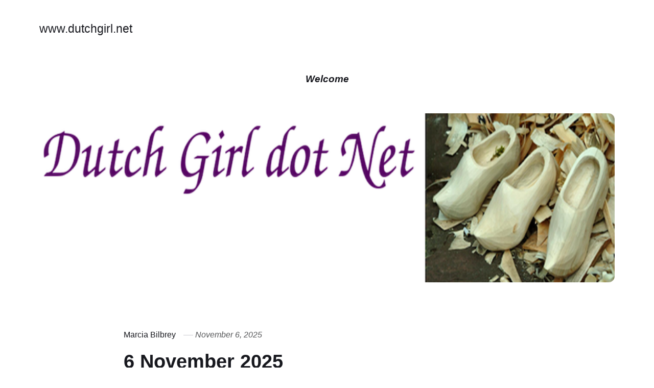

--- FILE ---
content_type: text/html; charset=utf-8
request_url: https://www.dutchgirl.net/
body_size: 2452
content:
<!DOCTYPE html><html lang="en-gb"><head><meta charset="utf-8"><meta http-equiv="X-UA-Compatible" content="IE=edge"><meta name="viewport" content="width=device-width,initial-scale=1"><title>www.dutchgirl.net</title><meta name="generator" content="Publii Open-Source CMS for Static Site"><link rel="canonical" href="https://www.dutchgirl.net/"><link rel="alternate" type="application/atom+xml" href="https://www.dutchgirl.net/feed.xml" title="www.dutchgirl.net - RSS"><link rel="alternate" type="application/json" href="https://www.dutchgirl.net/feed.json" title="www.dutchgirl.net - JSON"><meta property="og:title" content="www.dutchgirl.net"><meta property="og:site_name" content="www.dutchgirl.net"><meta property="og:description" content=""><meta property="og:url" content="https://www.dutchgirl.net/"><meta property="og:type" content="website"><link rel="next" href="https://www.dutchgirl.net/page/2/"><link rel="stylesheet" href="https://www.dutchgirl.net/assets/css/style.css?v=8ba143c18905ba75cc83c5c61de13121"><script type="application/ld+json">{"@context":"http://schema.org","@type":"Organization","name":"www.dutchgirl.net","url":"https://www.dutchgirl.net/"}</script><noscript><style>img[loading] {
                    opacity: 1;
                }</style></noscript></head><body class="home-template"><header class="top js-header"><a class="logo" href="https://www.dutchgirl.net/">www.dutchgirl.net</a></header><main><div class="hero"><header class="hero__content hero__content--centered"><div class="wrapper"><p><em><strong>Welcome</strong></em></p></div></header><figure class="hero__image"><div class="hero__image-wrapper"><img src="https://www.dutchgirl.net/media/website/Screenshot-2025-10-08-at-14.34.04.png" srcset="https://www.dutchgirl.net/media/website/responsive/Screenshot-2025-10-08-at-14.34.04-xs.png 640w, https://www.dutchgirl.net/media/website/responsive/Screenshot-2025-10-08-at-14.34.04-sm.png 768w, https://www.dutchgirl.net/media/website/responsive/Screenshot-2025-10-08-at-14.34.04-md.png 1024w, https://www.dutchgirl.net/media/website/responsive/Screenshot-2025-10-08-at-14.34.04-lg.png 1366w, https://www.dutchgirl.net/media/website/responsive/Screenshot-2025-10-08-at-14.34.04-xl.png 1600w, https://www.dutchgirl.net/media/website/responsive/Screenshot-2025-10-08-at-14.34.04-2xl.png 1920w" sizes="88vw" loading="eager" width="800" height="235" alt=""></div></figure></div><div class="wrapper feed"><article class="feed__item feed__item--centered"><div class="feed__content"><header><div class="feed__meta"><a href="https://www.dutchgirl.net/authors/marcia-bilbrey/" class="feed__author">Marcia Bilbrey</a> <time datetime="2025-11-06T15:14" class="feed__date">November 6, 2025</time></div><h2 class="feed__title"><a href="https://www.dutchgirl.net/6-november-2025.html">6 November 2025</a></h2></header><p>Marcia's husband Brian here. It is with heavy heart that I tell you that Marcia passed away, on the 15th of October, 2025. You can see her obituary here: https://www.centralmaine.com/2025/10/28/obituarymarcia-lee-dykstra-bilbrey-2/ Here she is on her only fishing day of the summer - she was having&hellip;</p><a href="https://www.dutchgirl.net/6-november-2025.html" class="readmore feed__readmore">Continue reading...</a></div></article><article class="feed__item feed__item--centered"><div class="feed__content"><header><div class="feed__meta"><a href="https://www.dutchgirl.net/authors/marcia-bilbrey/" class="feed__author">Marcia Bilbrey</a> <time datetime="2018-02-10T10:46" class="feed__date">February 10, 2018</time></div><h2 class="feed__title"><a href="https://www.dutchgirl.net/february-8-2018.html">February 8, 2018</a></h2></header><p>I have a strong work ethic. VERY strong. I was raised in the 60s and started working in the early 70s when people gave a crap about how they did their jobs. I still care, even though I'm only working a part-time volunteer job. I'm&hellip;</p><a href="https://www.dutchgirl.net/february-8-2018.html" class="readmore feed__readmore">Continue reading...</a></div></article><article class="feed__item feed__item--centered"><div class="feed__content"><header><div class="feed__meta"><a href="https://www.dutchgirl.net/authors/marcia-bilbrey/" class="feed__author">Marcia Bilbrey</a> <time datetime="2018-02-05T19:37" class="feed__date">February 5, 2018</time></div><h2 class="feed__title"><a href="https://www.dutchgirl.net/im-back-3.html">I&#x27;m back!</a></h2></header><p>So a year and a half later . . . what did you miss me? I really don't think anyone is even checking, let alone reading this site but what the hey! Once again, I'm looking for writing release. I'm not upset with anyone or&hellip;</p><a href="https://www.dutchgirl.net/im-back-3.html" class="readmore feed__readmore">Continue reading...</a></div></article><article class="feed__item feed__item--centered"><div class="feed__content"><header><div class="feed__meta"><a href="https://www.dutchgirl.net/authors/marcia-bilbrey/" class="feed__author">Marcia Bilbrey</a> <time datetime="2016-08-14T20:38" class="feed__date">August 14, 2016</time></div><h2 class="feed__title"><a href="https://www.dutchgirl.net/it-worked-2.html">It worked!!</a></h2></header><p>Well, what people say about "writing to clear your head" worked-- I should know that! I've written enough in the way of fiction over the years (not in any of my blogs) that I should know that writing clears the head. I guess I just&hellip;</p><a href="https://www.dutchgirl.net/it-worked-2.html" class="readmore feed__readmore">Continue reading...</a></div></article><article class="feed__item feed__item--centered"><div class="feed__content"><header><div class="feed__meta"><a href="https://www.dutchgirl.net/authors/marcia-bilbrey/" class="feed__author">Marcia Bilbrey</a> <time datetime="2016-07-17T19:51" class="feed__date">July 17, 2016</time></div><h2 class="feed__title"><a href="https://www.dutchgirl.net/disillusioned.html">Disillusioned</a></h2></header><p>So far this year, I've been taken advantage of TWICE in my business. I've decided to write about my feelings here because I can't do it on Facebook. One of the people that treated me badly is a "friend" there so I'm not free to&hellip;</p><a href="https://www.dutchgirl.net/disillusioned.html" class="readmore feed__readmore">Continue reading...</a></div></article><nav class="wrapper pagination desc"><div class="pagination__item"><a href="https://www.dutchgirl.net/page/2/" class="btn btn--icon"><svg width="20" height="20" aria-hidden="true"><use xlink:href="https://www.dutchgirl.net/assets/svg/svg-map.svg#arrow-prev"/></svg> <span>Previous</span></a></div></nav></div></main><footer class="footer"><div class="wrapper"><div class="footer__copyright"><p>Powered by Publii</p></div><button id="backToTop" class="footer__bttop" aria-label="Back to top" title="Back to top"><svg width="20" height="20"><use xlink:href="https://www.dutchgirl.net/assets/svg/svg-map.svg#toparrow"/></svg></button></div></footer><script defer="defer" src="https://www.dutchgirl.net/assets/js/scripts.min.js?v=ffcbea6c02c8178d10092962b235a5b0"></script><script>window.publiiThemeMenuConfig={mobileMenuMode:'sidebar',animationSpeed:300,submenuWidth: 'auto',doubleClickTime:500,mobileMenuExpandableSubmenus:true,relatedContainerForOverlayMenuSelector:'.top'};</script><script>var images = document.querySelectorAll('img[loading]');
        for (var i = 0; i < images.length; i++) {
            if (images[i].complete) {
                images[i].classList.add('is-loaded');
            } else {
                images[i].addEventListener('load', function () {
                    this.classList.add('is-loaded');
                }, false);
            }
        }</script><script defer src="https://static.cloudflareinsights.com/beacon.min.js/vcd15cbe7772f49c399c6a5babf22c1241717689176015" integrity="sha512-ZpsOmlRQV6y907TI0dKBHq9Md29nnaEIPlkf84rnaERnq6zvWvPUqr2ft8M1aS28oN72PdrCzSjY4U6VaAw1EQ==" data-cf-beacon='{"version":"2024.11.0","token":"283ae4008efc4cacae31bbc332d56d3a","r":1,"server_timing":{"name":{"cfCacheStatus":true,"cfEdge":true,"cfExtPri":true,"cfL4":true,"cfOrigin":true,"cfSpeedBrain":true},"location_startswith":null}}' crossorigin="anonymous"></script>
</body></html>

--- FILE ---
content_type: text/css; charset=utf-8
request_url: https://www.dutchgirl.net/assets/css/style.css?v=8ba143c18905ba75cc83c5c61de13121
body_size: 8523
content:
:root{--page-margin:6vw;--page-width:66rem;--entry-width:42rem;--navbar-height:4.4rem;--border-radius:3px;--baseline:0.28333rem;--gallery-gap:calc(var(--baseline) * 1.5);--body-font:-apple-system,BlinkMacSystemFont,"Segoe UI",Roboto,Oxygen,Ubuntu,Cantarell,"Fira Sans","Droid Sans","Helvetica Neue",Arial,sans-serif,"Apple Color Emoji","Segoe UI Emoji","Segoe UI Symbol";--heading-font:-apple-system,BlinkMacSystemFont,"Segoe UI",Roboto,Oxygen,Ubuntu,Cantarell,"Fira Sans","Droid Sans","Helvetica Neue",Arial,sans-serif,"Apple Color Emoji","Segoe UI Emoji","Segoe UI Symbol";--logo-font:var(--body-font);--menu-font:var(--body-font);--font-size:clamp(1.1rem, 1.1rem + (0.09999999999999987 * ((100vw - 20rem) / 70)), 1.2rem);--font-weight-normal:400;--font-weight-bold:600;--line-height:1.7;--letter-spacing:0em;--headings-weight:500;--headings-transform:none;--headings-style:normal;--headings-letter-spacing:0em;--headings-line-height:1.2;--hero-height:5;--feed-image-size:8rem;--white:#FFFFFF;--black:#17181E;--helper:#FFFFFF;--dark:#17181E;--gray:#57585a;--light:#CACBCF;--lighter:#F3F3F3;--page-bg:#FFFFFF;--color:#D73A42;--text-color:#17181E;--headings-color:#17181E;--link-color:#17181E;--link-color-hover:#D73A42;--nav-link-color:#17181E;--nav-link-color-hover:#17181E;--logo-color:#17181E;--highlight-color:#FFC700;--info-color:#67B1F3;--success-color:#00A563;--warning-color:#EE4E4E}@media all and (min-width:56.25em){:root{--navbar-height:6rem}}@media (prefers-color-scheme:dark){:root{--white:#FFFFFF;--black:#1e1e1e;--helper:#1e1e1e;--dark:#CECBCB;--gray:#9D9D9D;--light:#373737;--lighter:#1e1e1e;--page-bg:#181818;--color:#FFC074;--text-color:#BFBFBF;--headings-color:#EEEDED;--link-color:#EEEDED;--link-color-hover:#FFC074;--nav-link-color:rgba(255,255,255,1);--nav-link-color-hover:rgba(255,255,255,.7);--logo-color:#FFFFFF;--highlight-color:#F6DC90;--info-color:#5B9ED5;--success-color:#54A468;--warning-color:#FB6762}}*,:after,:before{-webkit-box-sizing:border-box;box-sizing:border-box;margin:0;padding:0}article,aside,footer,header,hgroup,main,nav,section{display:block}li{list-style:none}img{height:auto;max-width:100%;vertical-align:top}button,input,select,textarea{font:inherit}address{font-style:normal}::-moz-selection{background:var(--color);color:var(--white)}::selection{background:var(--color);color:var(--white)}:focus-visible{outline:2px solid var(--color)!important;outline-offset:2px}html{font-size:var(--font-size);-webkit-font-smoothing:antialiased;-moz-osx-font-smoothing:grayscale;scroll-behavior:smooth}html.no-scroll{overflow:hidden;position:fixed}body{background:var(--page-bg);color:var(--text-color);font-family:var(--body-font);font-variation-settings:"wght" var(--font-weight-normal);letter-spacing:var(--letter-spacing);line-height:var(--line-height);-ms-scroll-chaining:none;overscroll-behavior:none}a{text-decoration:none}a{color:var(--link-color);-webkit-transition:all .24s ease-out;transition:all .24s ease-out}a:hover{color:var(--link-color-hover)}a:active{color:var(--link-color-hover)}a:focus{outline:0}.invert{color:var(--link-color-hover);-webkit-transition:all .24s ease-out;transition:all .24s ease-out}.invert:hover{color:var(--link-color)}.invert:active{color:var(--link-color)}.invert:focus{outline:0}dl,ol,p,ul{margin-top:calc(var(--baseline) * 4 + .25vw)}blockquote,figure,hr,pre,table{margin-top:calc(var(--baseline) * 6 + .5vw);margin-bottom:calc(var(--baseline) * 6 + .5vw)}h1,h2,h3,h4,h5,h6{color:var(--headings-color);font-family:var(--heading-font);font-variation-settings:"wght" var(--headings-weight);font-style:var(--headings-style);-ms-hyphens:manual;hyphens:manual;letter-spacing:var(--headings-letter-spacing);line-height:var(--headings-line-height);margin-top:calc(var(--baseline) * 6 + 1vw);text-transform:var(--headings-transform)}.h1,h1{font-size:clamp(1.5710900065rem, 1.5710900065rem + 1.424540906 * (100vw - 20rem) / 70, 2.9956309125rem);font-family:var(--heading-font)}.h2,h2{font-size:clamp(1.3808408252rem, 1.3808408252rem + .9332127447 * (100vw - 20rem) / 70, 2.3140535699rem)}.h3,h3{font-size:clamp(1.2136296308rem, 1.2136296308rem + .4621997101 * (100vw - 20rem) / 70, 1.6758293408rem)}.h4,h4{font-size:clamp(1.1377777785rem, 1.1377777785rem + .1567604947 * (100vw - 20rem) / 70, 1.2945382732rem)}.h5,h5{font-size:clamp(1.066666667rem, 1.066666667rem + .0711111115 * (100vw - 20rem) / 70, 1.1377777785rem)}.h6,h6{font-size:clamp(1rem, 1rem + 0 * (100vw - 20rem) / 70, 1rem)}h2+*,h3+*,h4+*,h5+*,h6+*{margin-top:calc(var(--baseline) * 2 + .25vw)}b,strong{font-variation-settings:"wght" var(--font-weight-bold)}blockquote{border-top:2px solid var(--dark);border-bottom:2px solid var(--dark);color:var(--headings-color);font-family:var(--heading-font);font-style:italic;font-variation-settings:"wght" var(--font-weight-bold);padding:calc(var(--baseline) * 6 + 1vw) 2rem;font-size:clamp(1.1377777785rem, 1.1377777785rem + .1567604947 * (100vw - 20rem) / 70, 1.2945382732rem)}blockquote>:first-child{margin-top:0}ol,ul{margin-left:3ch}ol>li,ul>li{list-style:inherit;padding:0 0 var(--baseline) 1ch}dl dt{font-variation-settings:"wght" var(--font-weight-bold)}pre{background-color:var(--lighter);font-size:.8239746086rem;padding:calc(var(--baseline) * 6);white-space:pre-wrap;word-wrap:break-word}pre>code{color:var(--text-color);display:inline-block;font-size:inherit;padding:0}code{background-color:var(--lighter);color:var(--color);font-size:.8239746086rem;font-family:Menlo,Monaco,Consolas,Courier New,monospace}table{border:1px solid var(--light);border-collapse:collapse;border-spacing:0;vertical-align:top;text-align:left;width:100%}@media all and (max-width:37.4375em){table{display:block;overflow-x:auto}}table th{font-variation-settings:"wght" var(--font-weight-bold);padding:calc(var(--baseline) * 2.5) calc(var(--baseline) * 4)}table td{border-top:1px solid var(--light);padding:calc(var(--baseline) * 2.5) calc(var(--baseline) * 4)}.table-striped tr:nth-child(2n){background:var(--lighter)}.table-bordered td,.table-bordered th{border:1px solid var(--light)}.table-title th{background:var(--lighter)}figcaption{clear:both;color:var(--gray);font-style:italic;font-size:.7241964329rem;padding:calc(var(--baseline) * 3) 0 0;text-align:center}kbd{background:var(--dark);border-radius:2px;color:var(--white);font-family:Menlo,Monaco,Consolas,Courier New,monospace;font-size:.8789062495rem;padding:calc(var(--baseline) * .5) calc(var(--baseline) * 1.5)}sub,sup{font-size:65%}small{font-size:.8789062495rem}.separator,hr{background:0 0;border:none;height:auto;line-height:1;max-width:none;text-align:center}.separator::before,hr::before{content:"•••";color:var(--dark);font-size:1rem;font-variation-settings:"wght" var(--font-weight-bold);letter-spacing:1.1377777785rem;padding-left:1.1377777785rem}.separator--dot::before{content:"•";color:var(--dark);font-size:1rem;font-variation-settings:"wght" var(--font-weight-bold);letter-spacing:1.1377777785rem;padding-left:1.1377777785rem}.separator--long-line{position:relative}.separator--long-line::before{content:"";height:1rem}.separator--long-line::after{border-top:1px solid var(--light);content:"";height:1px;position:absolute;width:100%;top:50%;left:0}.btn,[type=button],[type=submit],button{align-items:center;background:0 0;border:1px solid var(--dark);border-radius:calc(var(--border-radius) * 10);color:var(--dark);cursor:pointer;display:inline-flex;font-family:var(--menu-font);font-size:.8239746086rem;font-variation-settings:"wght" var(--font-weight-bold);overflow:hidden;padding:calc(var(--baseline) * 2) calc(var(--baseline) * 4);text-align:center;-webkit-transition:all .24s ease-out;transition:all .24s ease-out;vertical-align:middle;will-change:transform}@media all and (max-width:19.9375em){.btn,[type=button],[type=submit],button{width:100%}}.btn:active,.btn:focus,.btn:hover,[type=button]:active,[type=button]:focus,[type=button]:hover,[type=submit]:active,[type=submit]:focus,[type=submit]:hover,button:active,button:focus,button:hover{background-color:var(--dark);color:var(--helper)}.btn--icon{gap:.3rem;justify-content:center}.btn--icon svg{stroke:currentColor}@media all and (min-width:20em){.btn+.btn,.btn+[type=button],.btn+[type=submit],.btn+button,[type=button]+.btn,[type=button]+[type=button],[type=button]+[type=submit],[type=button]+button,[type=submit]+.btn,[type=submit]+[type=button],[type=submit]+[type=submit],[type=submit]+button,button+.btn,button+[type=button],button+[type=submit],button+button{margin-left:calc(var(--baseline) * 2)}}@media all and (max-width:37.4375em){.btn+.btn,.btn+[type=button],.btn+[type=submit],.btn+button,[type=button]+.btn,[type=button]+[type=button],[type=button]+[type=submit],[type=button]+button,[type=submit]+.btn,[type=submit]+[type=button],[type=submit]+[type=submit],[type=submit]+button,button+.btn,button+[type=button],button+[type=submit],button+button{margin-bottom:calc(var(--baseline) * 2)}}.btn:disabled,.btn[disabled],[disabled][type=button],[disabled][type=submit],[type=button]:disabled,[type=submit]:disabled,button:disabled,button[disabled]{background-color:var(--light);border-color:var(--light);color:var(--gray);cursor:not-allowed;pointer-events:none}[type=button],[type=submit],button{-webkit-appearance:none;-moz-appearance:none}::-webkit-search-cancel-button{-webkit-appearance:none}fieldset{border:1px solid var(--light);margin:calc(var(--baseline) * 6 + 1vw) 0 0;padding:calc(var(--baseline) * 6)}fieldset>legend{margin-left:-1rem;padding:0 1rem}legend{font-variation-settings:"wght" 500;padding:0}label{font-variation-settings:"wght" 500;margin:0 calc(var(--baseline) * 4) calc(var(--baseline) * 3) 0}[type=email],[type=number],[type=search],[type=tel],[type=text],[type=url],select,textarea{background-color:var(--page-bg);border:none;border:1px solid var(--light);color:var(--text-color);font-size:1rem;outline:0;padding:calc(var(--baseline) * 1.2) calc(var(--baseline) * 3);vertical-align:middle;width:100%;-webkit-appearance:none;-moz-appearance:none}@media all and (min-width:37.5em){[type=email],[type=number],[type=search],[type=tel],[type=text],[type=url],select,textarea{width:auto}}[type=email]:focus,[type=number]:focus,[type=search]:focus,[type=tel]:focus,[type=text]:focus,[type=url]:focus,select:focus,textarea:focus{border-color:var(--dark)}input[type=checkbox],input[type=radio]{opacity:0;position:absolute}input[type=checkbox]+label,input[type=radio]+label{position:relative;margin-left:-1px;cursor:pointer;padding:0}input[type=checkbox]+label:before,input[type=radio]+label:before{background-color:var(--white);border:1px solid var(--light);border-radius:2px;content:"";display:inline-block;height:calc(var(--baseline) * 5);line-height:calc(var(--baseline) * 5);margin-right:calc(var(--baseline) * 4);vertical-align:middle;text-align:center;width:calc(var(--baseline) * 5)}input[type=checkbox]:checked+label:before,input[type=radio]:checked+label:before{content:"";background-image:url("data:image/svg+xml;charset=UTF-8,%3csvg xmlns='http://www.w3.org/2000/svg' viewBox='0 0 11 8'%3e%3cpolygon points='9.53 0 4.4 5.09 1.47 2.18 0 3.64 2.93 6.54 4.4 8 5.87 6.54 11 1.46 9.53 0' fill='%23d73a42'/%3e%3c/svg%3e");background-repeat:no-repeat;background-size:11px 8px;background-position:50% 50%}input[type=radio]+label:before{border-radius:50%}input[type=radio]:checked+label:before{background-image:url("data:image/svg+xml;charset=UTF-8,%3csvg xmlns='http://www.w3.org/2000/svg' viewBox='0 0 8 8'%3e%3ccircle cx='4' cy='4' r='4' fill='%23d73a42'/%3e%3c/svg%3e")}[type=file]{margin-bottom:calc(var(--baseline) * 6);width:100%}select{max-width:100%;width:auto;position:relative}select:not([multiple]){background:url('data:image/svg+xml;utf8,<svg xmlns="http://www.w3.org/2000/svg" viewBox="0 0 6 6"><polygon points="3 6 3 6 0 0 6 0 3 6" fill="%238a8b8c"/></svg>') no-repeat 90% 50%;background-size:8px;padding-right:calc(var(--baseline) * 12)}select[multiple]{border:1px solid var(--light);padding:calc(var(--baseline) * 6);width:100%}select[multiple]:hover{border-color:var(--light)}select[multiple]:focus{border-color:var(--dark)}select[multiple]:disabled{background-color:var(--light);cursor:not-allowed}select[multiple]:disabled:hover{border-color:var(--light)}textarea{display:block;overflow:auto;resize:vertical;max-width:100%}.top{align-items:center;display:flex;height:var(--navbar-height);position:relative;padding:0 var(--page-margin);-webkit-transition:background .5s ease;transition:background .5s ease;width:100%;z-index:2}@media all and (min-width:56.25em){.top{justify-content:space-between;height:var(--navbar-height)}}.top.sticky{background:var(--page-bg);position:sticky;top:-100px;-webkit-animation:slideDown .5s cubic-bezier(.17,.67,0,1) forwards;animation:slideDown .5s cubic-bezier(.17,.67,0,1) forwards}@-webkit-keyframes slideDown{from{opacity:0;top:-100px}to{opacity:1;top:0}}@keyframes slideDown{from{opacity:0;top:-100px}to{opacity:1;top:0}}.logo{color:var(--logo-color)!important;font-size:1.2136296308rem;font-family:var(--logo-font);font-variation-settings:"wght" var(--font-weight-bold);margin-right:auto;order:1}.logo>img{height:var(--navbar-height);-o-object-fit:contain;object-fit:contain;padding:calc(var(--baseline) * 2) 0;width:auto}.search{order:2}@media all and (min-width:56.25em){.search{order:3}}.search__btn{border-color:var(--light);margin:0;height:2.2rem;padding:0;width:2.2rem}@media all and (min-width:56.25em){.search__btn{margin-left:2rem}}.search__btn:focus,.search__btn:hover{border-color:var(--dark)}.search__form{display:flex;justify-content:space-between;width:100%}.search__form button{width:auto;flex-shrink:0}.search__input{background:0 0;border:none;border-bottom:1px solid var(--dark);display:block;font-family:var(--heading-font);padding:0;width:90%}.search__input:focus-visible{outline:0!important}.search__overlay{background-color:var(--page-bg);-webkit-box-shadow:0 3px 30px rgba(0,0,0,.05);box-shadow:0 3px 30px rgba(0,0,0,.05);left:0;opacity:0;position:fixed;-webkit-transition:all .24s ease-out;transition:all .24s ease-out;top:0;visibility:hidden;width:100%;z-index:2005}.search__overlay-inner{-webkit-animation:slideininput .24s 1s forwards;animation:slideininput .24s 1s forwards;align-items:center;display:flex;height:calc(var(--navbar-height) * 3);justify-content:space-between;padding:0 var(--page-margin);opacity:0;scale:0.9}@-webkit-keyframes slideininput{60%{opacity:0;scale:0.9}100%{opacity:1;scale:1}}@keyframes slideininput{60%{opacity:0;scale:0.9}100%{opacity:1;scale:1}}.search__overlay.expanded{-webkit-transform:translate(0,0);transform:translate(0,0);opacity:1;display:block;visibility:visible}.navbar{order:3}.navbar .navbar__menu{display:flex;flex-wrap:wrap;list-style:none;margin:0;padding:0}@media all and (max-width:56.1875em){.navbar .navbar__menu{display:none}}.navbar .navbar__menu li{font-family:var(--menu-font);display:block;font-size:.8789062495rem;line-height:var(--line-height);font-variation-settings:"wght" 500;padding:0;position:relative;width:auto}.navbar .navbar__menu li a,.navbar .navbar__menu li span[aria-haspopup=true]{color:var(--nav-link-color);display:block;padding:0 .6rem;-webkit-transition:all .24s ease-out;transition:all .24s ease-out}.navbar .navbar__menu li a:active,.navbar .navbar__menu li a:focus,.navbar .navbar__menu li a:hover,.navbar .navbar__menu li span[aria-haspopup=true]:active,.navbar .navbar__menu li span[aria-haspopup=true]:focus,.navbar .navbar__menu li span[aria-haspopup=true]:hover{color:var(--nav-link-color-hover)}.navbar .navbar__menu li span{color:var(--nav-link-color);cursor:default;display:block;padding:0 .6rem}.navbar .navbar__menu>li:hover>a,.navbar .navbar__menu>li:hover>span[aria-haspopup=true]{color:var(--nav-link-color-hover)}.navbar .has-submenu:active>.navbar__submenu,.navbar .has-submenu:focus>.navbar__submenu,.navbar .has-submenu:hover>.navbar__submenu{left:0;opacity:1;-webkit-transform:scale(1);transform:scale(1);visibility:visible;margin-top:.8rem}.navbar .has-submenu:active>.navbar__submenu:before,.navbar .has-submenu:focus>.navbar__submenu:before,.navbar .has-submenu:hover>.navbar__submenu:before{content:"";height:1rem;left:0;position:absolute;width:100%;top:-1rem}.navbar .has-submenu:active>.navbar__submenu.is-right-submenu,.navbar .has-submenu:focus>.navbar__submenu.is-right-submenu,.navbar .has-submenu:hover>.navbar__submenu.is-right-submenu{left:auto;right:0;-webkit-transform-origin:right top;transform-origin:right top}.navbar .has-submenu .has-submenu:active>.navbar__submenu,.navbar .has-submenu .has-submenu:focus>.navbar__submenu,.navbar .has-submenu .has-submenu:hover>.navbar__submenu{top:0;margin-top:0}.navbar .has-submenu .has-submenu:active>.navbar__submenu.is-right-submenu,.navbar .has-submenu .has-submenu:focus>.navbar__submenu.is-right-submenu,.navbar .has-submenu .has-submenu:hover>.navbar__submenu.is-right-submenu{top:0;margin-top:0}.navbar .navbar__submenu{background:var(--lighter);border-radius:calc(var(--border-radius) * 4);left:-9999px;list-style-type:none;margin:0;padding:1rem .85rem;position:absolute;visibility:hidden;white-space:nowrap;z-index:1;opacity:0;-webkit-transform:scale(.8);transform:scale(.8);-webkit-transform-origin:0 top;transform-origin:0 top;-webkit-transition:opacity .15s,-webkit-transform .3s cubic-bezier(.275, 1.375, .8, 1);transition:opacity .15s,-webkit-transform .3s cubic-bezier(.275, 1.375, .8, 1);transition:opacity .15s,transform .3s cubic-bezier(.275, 1.375, .8, 1);transition:opacity .15s,transform .3s cubic-bezier(.275, 1.375, .8, 1),-webkit-transform .3s cubic-bezier(.275, 1.375, .8, 1)}.navbar .navbar__submenu__submenu{z-index:2}.navbar .navbar__submenu li{line-height:1.5;font-size:.8789062495rem}.navbar .navbar__submenu li a,.navbar .navbar__submenu li span[aria-haspopup=true]{border-radius:calc(var(--border-radius) * 3);color:var(--nav-link-color-hover);padding:.5rem 1rem;-webkit-transition:all .24s ease;transition:all .24s ease}.navbar .navbar__submenu li a:active,.navbar .navbar__submenu li a:focus,.navbar .navbar__submenu li a:hover,.navbar .navbar__submenu li span[aria-haspopup=true]:active,.navbar .navbar__submenu li span[aria-haspopup=true]:focus,.navbar .navbar__submenu li span[aria-haspopup=true]:hover{background:var(--page-bg);color:var(--nav-link-color)}.navbar .navbar__submenu li span{color:var(--nav-link-color-hover)!important;padding:.5rem 1rem}.navbar .navbar__submenu li:hover>a,.navbar .navbar__submenu li:hover>span[aria-haspopup=true]{color:var(--nav-link-color)}.navbar .navbar__toggle{background:var(--black);-webkit-box-shadow:none;box-shadow:none;border:none;cursor:pointer;display:block;line-height:1;margin:0;overflow:visible;padding:0;position:relative;right:0;margin-left:.75rem;text-transform:none;z-index:2004;height:3.2rem;padding:0;width:3.2rem}@media all and (min-width:56.25em){.navbar .navbar__toggle{display:none}}.navbar .navbar__toggle:focus,.navbar .navbar__toggle:hover{-webkit-box-shadow:none;box-shadow:none;outline:0;-webkit-transform:none;transform:none}.navbar .navbar__toggle-box{width:20px;height:14px;display:inline-block;position:relative}.navbar .navbar__toggle-inner{display:block;top:50%;text-indent:-9999999em}.navbar .navbar__toggle-inner::before{content:"";display:block;top:-5px}.navbar .navbar__toggle-inner::after{content:"";display:block;bottom:-5px}.navbar .navbar__toggle-inner,.navbar .navbar__toggle-inner::after,.navbar .navbar__toggle-inner::before{width:20px;height:1px;background-color:var(--white);position:absolute;-webkit-transition:opacity .14s ease-out,-webkit-transform;transition:opacity .14s ease-out,-webkit-transform;transition:transform,opacity .14s ease-out;transition:transform,opacity .14s ease-out,-webkit-transform}.navbar .navbar__toggle-inner{-webkit-transition-duration:75ms;transition-duration:75ms;-webkit-transition-timing-function:cubic-bezier(0.55,0.055,0.675,0.19);transition-timing-function:cubic-bezier(0.55,0.055,0.675,0.19)}.navbar .navbar__toggle-inner::before{-webkit-transition:top 75ms ease .12s,opacity 75ms ease;transition:top 75ms ease .12s,opacity 75ms ease}.navbar .navbar__toggle-inner::after{-webkit-transition:bottom 75ms ease .12s,-webkit-transform 75ms cubic-bezier(.55, .055, .675, .19);transition:bottom 75ms ease .12s,-webkit-transform 75ms cubic-bezier(.55, .055, .675, .19);transition:bottom 75ms ease .12s,transform 75ms cubic-bezier(.55, .055, .675, .19);transition:bottom 75ms ease .12s,transform 75ms cubic-bezier(.55, .055, .675, .19),-webkit-transform 75ms cubic-bezier(.55, .055, .675, .19)}.navbar .navbar__toggle.is-active .navbar__toggle-inner{-webkit-transform:rotate(45deg);transform:rotate(45deg);-webkit-transition-delay:0.12s;transition-delay:0.12s;-webkit-transition-timing-function:cubic-bezier(0.215,0.61,0.355,1);transition-timing-function:cubic-bezier(0.215,0.61,0.355,1)}.navbar .navbar__toggle.is-active .navbar__toggle-inner::before{top:0;opacity:0;-webkit-transition:top 75ms ease,opacity 75ms ease .12s;transition:top 75ms ease,opacity 75ms ease .12s}.navbar .navbar__toggle.is-active .navbar__toggle-inner::after{bottom:0;-webkit-transform:rotate(-90deg);transform:rotate(-90deg);-webkit-transition:bottom 75ms ease,-webkit-transform 75ms cubic-bezier(.215, .61, .355, 1) .12s;transition:bottom 75ms ease,-webkit-transform 75ms cubic-bezier(.215, .61, .355, 1) .12s;transition:bottom 75ms ease,transform 75ms cubic-bezier(.215, .61, .355, 1) .12s;transition:bottom 75ms ease,transform 75ms cubic-bezier(.215, .61, .355, 1) .12s,-webkit-transform 75ms cubic-bezier(.215, .61, .355, 1) .12s}.navbar_mobile_overlay{background:var(--page-bg);height:calc(100vh - 4.4rem);left:0;opacity:1;overflow:auto;pointer-events:auto;position:fixed;top:4.4rem;-webkit-transition:all .3s cubic-bezier(0, 0, .3, 1);transition:all .3s cubic-bezier(0, 0, .3, 1);width:100%;z-index:1001}.navbar_mobile_overlay.is-hidden{opacity:0;pointer-events:none}.navbar_mobile_overlay .navbar__menu{margin:24px}.navbar_mobile_overlay .navbar__menu li{list-style:none;margin:0;padding:0;text-align:center}.navbar_mobile_overlay .navbar__menu li a,.navbar_mobile_overlay .navbar__menu li span{color:var(--dark);display:block;padding:calc(var(--baseline) * 2);position:relative}.navbar_mobile_overlay .navbar__menu li a:active,.navbar_mobile_overlay .navbar__menu li a:focus,.navbar_mobile_overlay .navbar__menu li a:hover,.navbar_mobile_overlay .navbar__menu li span:active,.navbar_mobile_overlay .navbar__menu li span:focus,.navbar_mobile_overlay .navbar__menu li span:hover{color:var(--dark)}.navbar_mobile_overlay .navbar__menu li a[aria-haspopup=true]::after,.navbar_mobile_overlay .navbar__menu li span[aria-haspopup=true]::after{content:"";width:0;height:0;border-style:solid;border-width:5px 5px 0 5px;border-color:currentColor transparent transparent transparent;left:calc(var(--baseline) * 2);top:15px;position:relative}.navbar_mobile_overlay .navbar__submenu{margin:0;padding:0;visibility:hidden}.navbar_mobile_overlay .navbar__submenu[aria-hidden=false]{visibility:visible}.navbar_mobile_overlay .navbar__submenu_wrapper{height:0;opacity:0;overflow:hidden;-webkit-transition:all .3s cubic-bezier(.275, 1.375, .8, 1);transition:all .3s cubic-bezier(.275, 1.375, .8, 1)}.navbar_mobile_overlay .navbar__submenu_wrapper.is-active{height:auto;opacity:1}.navbar_mobile_sidebar{background:var(--page-bg);-webkit-box-shadow:0 0 5px rgba(0,0,0,.25);box-shadow:0 0 5px rgba(0,0,0,.25);height:100vh;left:0;max-width:400px;overflow:auto;position:fixed;top:0;-webkit-transition:all .3s cubic-bezier(0, 0, .3, 1);transition:all .3s cubic-bezier(0, 0, .3, 1);width:80%;z-index:1001}.navbar_mobile_sidebar.is-hidden{left:-400px}.navbar_mobile_sidebar .navbar__menu{margin:24px}.navbar_mobile_sidebar .navbar__menu li{font-family:var(--menu-font);font-size:16px;list-style:none;line-height:1.3;margin:0;padding:0}.navbar_mobile_sidebar .navbar__menu li .is-separator,.navbar_mobile_sidebar .navbar__menu li a{color:var(--dark);display:block;padding:10px 20px 10px 0;position:relative}.navbar_mobile_sidebar .navbar__menu li .is-separator:active,.navbar_mobile_sidebar .navbar__menu li .is-separator:focus,.navbar_mobile_sidebar .navbar__menu li .is-separator:hover,.navbar_mobile_sidebar .navbar__menu li a:active,.navbar_mobile_sidebar .navbar__menu li a:focus,.navbar_mobile_sidebar .navbar__menu li a:hover{color:var(--dark)}.navbar_mobile_sidebar .navbar__menu li .is-separator[aria-haspopup=true]::after,.navbar_mobile_sidebar .navbar__menu li a[aria-haspopup=true]::after{content:"";width:0;height:0;border-style:solid;border-width:5px 5px 0 5px;border-color:currentColor transparent transparent transparent;right:0;top:18px;position:absolute}.navbar_mobile_sidebar .navbar__submenu{margin:0 0 0 24px;padding:0;visibility:hidden}.navbar_mobile_sidebar .navbar__submenu[aria-hidden=false]{visibility:visible}.navbar_mobile_sidebar .navbar__submenu_wrapper{height:0;opacity:0;overflow:hidden;-webkit-transition:all .3s cubic-bezier(.275, 1.375, .8, 1);transition:all .3s cubic-bezier(.275, 1.375, .8, 1)}.navbar_mobile_sidebar .navbar__submenu_wrapper.is-active{height:auto;opacity:1}.navbar_mobile_sidebar__overlay{background:rgba(0,0,0,.5);height:100%;opacity:1;pointer-events:auto;position:fixed;top:0;-webkit-transition:all .3s cubic-bezier(0, 0, .3, 1);transition:all .3s cubic-bezier(0, 0, .3, 1);width:100%;z-index:10}.navbar_mobile_sidebar__overlay.is-hidden{opacity:0;pointer-events:none}.wrapper{-webkit-box-sizing:content-box;box-sizing:content-box;max-width:var(--page-width);margin-left:auto;margin-right:auto;padding-left:var(--page-margin);padding-right:var(--page-margin)}.entry-wrapper{-webkit-box-sizing:content-box;box-sizing:content-box;max-width:var(--entry-width);margin-left:auto;margin-right:auto;padding-left:var(--page-margin);padding-right:var(--page-margin)}.hero{position:relative;z-index:1}.hero--noimage::after{background:var(--dark);content:"";display:block;height:1px;bottom:0;width:calc(100% - var(--page-margin) * 2);z-index:-1;max-width:var(--page-width);position:absolute;left:50%;-webkit-transform:translate(-50%,0);transform:translate(-50%,0)}.hero__content{padding-bottom:calc(var(--baseline) * 6 + 1.5vw)}.hero__content h1>sup{font-size:1.066666667rem;vertical-align:top}.hero__content--centered{text-align:center}.hero__content--centered .content__meta{justify-content:center}.hero__cta{margin-top:calc(var(--baseline) * 6)}.hero__image{margin:0 var(--page-margin)}.hero__image-wrapper{position:relative;background:var(--lighter);border-radius:calc(var(--border-radius) * 4)}@media all and (min-width:56.25em){.hero__image-wrapper{height:var(--hero-height)}}.hero__image-wrapper img{border-radius:inherit;display:block;height:100%;-o-object-fit:cover;object-fit:cover;width:100%}@media all and (min-width:56.25em){.hero__image-wrapper img{height:var(--hero-height)}}.hero__image>figcaption{background:var(--page-bg)}@media all and (min-width:56.25em){.hero__image>figcaption{text-align:right}}.feed__item{display:flex;flex-wrap:wrap;gap:calc(2rem + 2vw);margin-top:calc(var(--baseline) * 12 + 2vw)}@media all and (min-width:37.5em){.feed__item{flex-wrap:nowrap}}.feed__item--centered{justify-content:center}.feed__content{max-width:var(--entry-width)}.feed__image{background:var(--lighter);border-radius:calc(var(--border-radius) * 4);flex-shrink:0;height:100%;margin:0;width:100%}@media all and (min-width:37.5em){.feed__image{height:calc(var(--feed-image-size) + 4vw);width:calc(var(--feed-image-size) + 4vw)}}.feed__image>img{border-radius:inherit;display:inline-block;height:100%;-o-object-fit:cover;object-fit:cover;width:100%}.feed__image--wide{max-width:var(--page-width)}.feed__meta{align-items:center;color:var(--gray);display:flex;font-size:.8239746086rem;margin-bottom:calc(var(--baseline) * 3)}.feed__author{font-family:var(--menu-font);font-variation-settings:"wght" var(--font-weight-bold);text-decoration:none}.feed__author-thumb{border-radius:50%;height:1.7rem;margin-right:.6rem;width:1.7rem}.feed__date{color:var(--gray);font-style:italic}.feed__author+.feed__date{margin-left:.8rem}.feed__author+.feed__date::before{content:"";background:var(--light);display:inline-block;height:1px;margin-right:4px;width:1rem;vertical-align:middle}.feed__readmore{margin-top:calc(var(--baseline) * 4 + .25vw)}.feed__title{margin-top:0}.feed--grid{margin:0}@media all and (min-width:37.5em){.feed--grid{display:grid;grid-template-columns:100%;gap:0 3rem}}@media all and (min-width:56.25em){.feed--grid{grid-template-columns:repeat(2,1fr)}}.feed--grid h2{margin-top:0}.feed--grid sup{font-size:1.066666667rem;vertical-align:top}.feed--grid li{align-items:center;list-style:none;gap:2rem;padding:0}.content{overflow:hidden}.content__meta{margin-top:calc(var(--baseline) * 4 + .25vw);margin-bottom:0}.content__meta--centered{justify-content:center}.content__entry{margin-top:calc(var(--baseline) * 6 + 1.5vw)}.content__entry>:first-child{margin-top:0}.content__entry a:not(.btn):not([type=button]):not([type=submit]):not(button):not(.post__toc a):not(.gallery__item a){color:var(--link-color-hover);text-decoration:underline;text-decoration-thickness:1px;text-underline-offset:0.2em;-webkit-text-decoration-skip:ink;text-decoration-skip-ink:auto}.content__entry a:not(.btn):not([type=button]):not([type=submit]):not(button):not(.post__toc a):not(.gallery__item a):active,.content__entry a:not(.btn):not([type=button]):not([type=submit]):not(button):not(.post__toc a):not(.gallery__item a):focus,.content__entry a:not(.btn):not([type=button]):not([type=submit]):not(button):not(.post__toc a):not(.gallery__item a):hover{color:var(--link-color)}.content__entry--nospace{margin-top:0}.content__avatar-thumbs{border-radius:50%;height:4.5rem;width:4.5rem}.content__footer{margin-top:calc(var(--baseline) * 9 + 1vw)}.content__updated{color:var(--gray);font-size:.8789062495rem;font-style:italic}.content__actions{align-items:baseline;display:flex;flex-basis:auto;gap:2rem;justify-content:space-between;margin-top:calc(var(--baseline) * 4 + .25vw);position:relative}.content__share{flex-shrink:0}.content__share-button{border-color:var(--light)}.content__share-popup{background:var(--lighter);border-radius:calc(var(--border-radius) * 4);bottom:140%;display:none;padding:1rem .85rem;position:absolute;right:0;text-align:left;z-index:1}.content__share-popup.is-visible{-webkit-animation:share-popup .48s cubic-bezier(.17,.67,.6,1.34) backwards;animation:share-popup .48s cubic-bezier(.17,.67,.6,1.34) backwards;display:block}@-webkit-keyframes share-popup{from{-webkit-transform:scale(.9);transform:scale(.9)}to{-webkit-transform:scale(1);transform:scale(1)}}@keyframes share-popup{from{-webkit-transform:scale(.9);transform:scale(.9)}to{-webkit-transform:scale(1);transform:scale(1)}}.content__share-popup>a{border-radius:calc(var(--border-radius) * 3);color:var(--text-color);display:block;font-family:var(--menu-font);font-size:.8239746086rem;padding:.4rem .8rem}.content__share-popup>a:hover{background:var(--page-bg);color:var(--text-color);text-decoration:none}.content__share-popup>a>svg{fill:var(--text-color);display:inline-block;height:.9rem;margin-right:.5666666667rem;pointer-events:none;vertical-align:middle;width:.9rem}.content__tag{margin:0;font-family:var(--menu-font);font-size:.8239746086rem}.content__tag>li{display:inline-flex;margin:.3rem .3rem .3rem 0;padding:0}.content__tag>li>a{border:1px solid var(--light);border-radius:calc(var(--border-radius) * 10);color:var(--dark);font-size:.7241964329rem;font-variation-settings:"wght" var(--font-weight-normal);padding:calc(var(--baseline) * 1) calc(var(--baseline) * 2.5)}.content__tag>li>a:hover{border-color:var(--dark)}.content__bio{display:flex;margin:calc(var(--baseline) * 12 + 1vw) 0}@media all and (min-width:37.5em){.content__bio{align-items:center}}@media all and (min-width:37.5em){.content__bio::before{content:"";border-top:1px solid var(--light);height:1px;margin-right:2rem;width:30%}}.bio__avatar{border-radius:50%;flex-shrink:0;height:2.5rem;margin-right:1.2rem;width:2.5rem}@media all and (min-width:37.5em){.bio__avatar{height:4rem;margin-right:2rem;width:4rem}}.bio__name{margin:0}.bio__desc{font-family:var(--body-font);font-size:.8789062495rem;line-height:1.5}.bio__desc>:first-child{margin-top:calc(var(--baseline) * 2)}.bio__desc a{text-decoration:underline;text-decoration-thickness:1px;text-underline-offset:0.2em;-webkit-text-decoration-skip:ink;text-decoration-skip-ink:auto}.bio__desc a{color:var(--link-color-hover);-webkit-transition:all .24s ease-out;transition:all .24s ease-out}.bio__desc a:hover{color:var(--link-color)}.bio__desc a:active{color:var(--link-color)}.bio__desc a:focus{outline:0}.content__nav{margin-top:calc(var(--baseline) * 16 + 1vw)}.content__nav-inner{border-top:1px solid var(--dark);border-bottom:1px solid var(--dark);padding:calc(var(--baseline) * 16) 0}@media all and (min-width:37.5em){.content__nav-inner{display:flex;gap:1rem;justify-content:space-between}}@media all and (min-width:56.25em){.content__nav-inner{gap:2rem}}@media all and (max-width:37.4375em){.content__nav-prev+.content__nav-next{margin-top:calc(var(--baseline) * 6 + 1vw)}}@media all and (min-width:37.5em){.content__nav-next{margin-left:auto;text-align:right}}.content__nav-link{font-family:var(--heading-font);font-variation-settings:"wght" var(--font-weight-bold);font-style:italic;height:100%;line-height:1.5;display:flex;gap:1rem;justify-content:space-between;align-items:center}@media all and (min-width:37.5em){.content__nav-link{gap:2rem}}.content__nav-link>div{overflow:hidden;text-overflow:ellipsis;display:-webkit-box;-webkit-line-clamp:3;-webkit-box-orient:vertical}@media all and (min-width:56.25em){.content__nav-link>div{-webkit-line-clamp:4}}.content__nav-link span{color:var(--gray);display:block;font-size:.7724761953rem;font-family:var(--menu-font);font-style:normal;font-variation-settings:"wght" var(--font-weight-normal);margin-bottom:var(--baseline)}.content__nav-image{flex:1 0 4rem;margin:0;height:4rem}@media all and (min-width:37.5em) and (max-width:56.1875em){.content__nav-image{flex-basis:6rem;height:6rem}}@media all and (min-width:56.25em){.content__nav-image{flex-basis:8rem;height:8rem}}.content__nav-image>img{border-radius:calc(var(--border-radius) * 4);display:block;height:100%;-o-object-fit:cover;object-fit:cover;width:100%}.content__related{background:var(--lighter);margin-top:calc(var(--baseline) * 16 + 1vw);padding:calc(var(--baseline) * 12 + 3vw) 0}.related__title{margin-top:0}.content__comments{margin-top:calc(var(--baseline) * 9);overflow:hidden}.post__image:not(.post__image--wide):not(.post__image--full){display:inline-block;margin-bottom:calc(var(--baseline) * 2 + .25vw)}.post__image a,.post__image img{border-radius:calc(var(--border-radius) * 4);display:inline-block}.post__image>figcaption{background-color:var(--page-bg)}.post__image--left{float:left;margin-right:2rem;max-width:50%}.post__image--right{float:right;margin-left:2rem;max-width:50%}.post__image--center{display:block;margin-left:auto;margin-right:auto;text-align:center}.post__image--wide{display:block}@media all and (min-width:56.25em){.post__image--wide{margin-left:calc(-50vw + 50%);margin-right:calc(-50vw + 50%);padding:0 var(--page-margin);text-align:center}.post__image--wide a,.post__image--wide img{display:block;height:auto;margin:auto;max-width:var(--page-width);width:100%}}.post__image--full{background-color:var(--lighter);display:block;margin-left:calc(-50vw + 50%);margin-right:calc(-50vw + 50%);text-align:center}.post__image--full a,.post__image--full img{border-radius:0;display:block;height:auto;width:100%}.post__iframe,.post__video{display:block;margin-top:calc(var(--baseline) * 6 + .5vw);margin-bottom:calc(var(--baseline) * 6 + .5vw);overflow:hidden;padding:0;position:relative;width:100%}.post__iframe::before,.post__video::before{display:block;content:"";padding-top:var(--embed-aspect-ratio)}.post__iframe iframe,.post__iframe video,.post__video iframe,.post__video video{border:none;height:100%;left:0;position:absolute;top:0;bottom:0;width:100%}.post__toc{margin-top:calc(var(--baseline) * 6 + .5vw)}.post__toc h3{border-bottom:1px solid var(--dark);font-size:1rem;margin:0;padding-bottom:calc(var(--baseline) * 2 + .25vw)}.post__toc ul{counter-reset:item;list-style:decimal;margin:calc(var(--baseline) * 3 + .25vw) 0 0 3ch}.post__toc ul li{counter-increment:item;padding:0}.post__toc ul ul{margin-top:0}.post__toc ul ul li{display:block}.post__toc ul ul li:before{content:counters(item, ".") ". ";margin-left:-3ch}.banner{text-align:center}.banner--after-content{margin-top:calc(var(--baseline) * 9 + 1vw)}.page__desc a{text-decoration:underline;text-decoration-thickness:1px;text-underline-offset:0.2em;-webkit-text-decoration-skip:ink;text-decoration-skip-ink:auto}@media all and (min-width:37.5em){.page--author__wrapper{display:flex;gap:2rem}}@media all and (min-width:56.25em){.page--author__wrapper{gap:3rem}}.page--author__avatar{border-radius:50%;height:calc(var(--baseline) * 10 + 2vw);margin-top:calc(var(--baseline) * 6 + 1vw);width:calc(var(--baseline) * 10 + 2vw)}.page--author__website{margin-top:calc(var(--baseline) * 4 + .25vw)}.page--search form{align-items:flex-start;display:flex;flex-wrap:wrap}@media all and (max-width:37.4375em){.page--search input{margin-bottom:calc(var(--baseline) * 2)}}@media all and (min-width:20em){.page--search input{flex:1 0 auto;margin-right:calc(var(--baseline) * 2)}}@media all and (max-width:37.4375em){.page--search button{width:100%}}.subpages__title{border-top:1px solid var(--light);padding-top:calc(var(--baseline) * 6 + .5vw)}.subpages__list{list-style:initial;margin-left:2ch}.subpages__list ul{list-style:initial;margin:0 0 0 2ch}.subpages__list li{padding-bottom:0}.readmore{display:inline-block;color:var(--gray);font-size:.9374999997rem;font-style:italic;text-decoration:underline;-webkit-text-decoration-skip:ink;text-decoration-skip-ink:auto}.align-left{text-align:left}.align-right{text-align:right}.align-center{text-align:center}.align-justify{text-align:justify}.msg{background-color:var(--lighter);border-left:3px solid var(--light);font-size:.9374999997rem;padding:calc(var(--baseline) * 4) calc(var(--baseline) * 6);position:relative}.msg--highlight{border-left-color:var(--highlight-color)}.msg--info{border-left-color:var(--info-color)}.msg--success{border-left-color:var(--success-color)}.msg--warning{border-left-color:var(--warning-color)}.ordered-list{counter-reset:listCounter}.ordered-list li{counter-increment:listCounter;list-style:none;padding-left:.3rem;position:relative}.ordered-list li::before{color:var(--color);content:counter(listCounter,decimal-leading-zero) ".";font-variation-settings:"wght" var(--font-weight-bold);left:-2rem;position:absolute}.dropcap:first-letter{color:var(--headings-color);float:left;font-size:3.6355864383rem;line-height:.7;margin-right:.6rem;padding:calc(var(--baseline) * 2) calc(var(--baseline) * 2) calc(var(--baseline) * 2) 0}.pec-wrapper{height:100%;left:0;position:absolute;top:0;width:100%}.pec-overlay{align-items:center;background-color:var(--lighter);font-size:14px;display:none;height:inherit;justify-content:center;line-height:1.4;padding:1rem;position:relative;text-align:center}@media all and (min-width:37.5em){.pec-overlay{font-size:16px;line-height:var(--line-height);padding:1rem 2rem}}.pec-overlay.is-active{display:flex}.pec-overlay-inner p{margin:0 0 1rem}.pagination{display:flex;gap:calc(var(--baseline) * 2);justify-content:center;margin-top:calc(var(--baseline) * 12 + 1vw)}@media all and (min-width:56.25em){.pagination{margin-top:calc(var(--baseline) * 18 + 1vw)}}.footer{border-top:1px solid var(--light);font-size:.9374999997rem;padding:calc(var(--baseline) * 9 + 1vw) 0 calc(var(--baseline) * 6 + 1vw);margin:calc(var(--baseline) * 12 + 1vw) auto 0;max-width:var(--page-width);text-align:center}.footer--glued{border:none;padding-top:0}.footer__nav ul{list-style:none;margin:0}.footer__nav ul li{display:inline-block;padding:var(--baseline) .5rem}*+.footer__social{margin-top:calc(var(--baseline) * 6 + .5vw)}.footer__social svg{fill:var(--dark);height:1rem;margin:0 .5rem;-webkit-transition:all .12s linear 0s;transition:all .12s linear 0s;width:1rem}.footer__social svg:hover{fill:var(--gray)}.footer__copyright{font-size:.8239746086rem;margin-top:var(--baseline)}.footer__copyright>:first-child{margin:0}.footer__bttop{background:var(--page-bg);bottom:calc(var(--baseline) * 5);border-radius:50%;border-color:var(--light);line-height:1;opacity:0;padding:calc(var(--baseline) * 2);position:fixed;right:2rem;text-align:center;width:auto!important;visibility:hidden;z-index:999}@media all and (min-width:56.25em){.footer__bttop{bottom:calc(var(--baseline) * 10)}}.footer__bttop:hover{border-color:var(--dark);opacity:1}.footer__bttop.is-visible{visibility:visible;opacity:1}.gallery{margin:calc(var(--baseline) * 6 + 1vw) calc(var(--gallery-gap) * -1)}@media all and (min-width:20em){.gallery{display:flex;flex-wrap:wrap}}@media all and (min-width:56.25em){.gallery-wrapper--wide{display:flex;justify-content:center;margin-left:calc(-50vw + 50%);margin-right:calc(-50vw + 50%);padding:0 var(--page-margin)}.gallery-wrapper--wide .gallery{max-width:var(--page-width)}}@media all and (min-width:56.25em){.gallery-wrapper--full{margin-left:calc(-50vw + 50%);margin-right:calc(-50vw + 50%);padding:0 var(--page-margin)}}@media all and (min-width:20em){.gallery[data-columns="1"] .gallery__item{flex:1 0 100%}}@media all and (min-width:30em){.gallery[data-columns="2"] .gallery__item{flex:1 0 50%}}@media all and (min-width:37.5em){.gallery[data-columns="3"] .gallery__item{flex:1 0 33.333%}}@media all and (min-width:56.25em){.gallery[data-columns="4"] .gallery__item{flex:0 1 25%}}@media all and (min-width:56.25em){.gallery[data-columns="5"] .gallery__item{flex:0 1 20%}}@media all and (min-width:56.25em){.gallery[data-columns="6"] .gallery__item{flex:0 1 16.666%}}@media all and (min-width:56.25em){.gallery[data-columns="7"] .gallery__item{flex:1 0 14.285%}}@media all and (min-width:56.25em){.gallery[data-columns="8"] .gallery__item{flex:1 0 12.5%}}.gallery__item{margin:0;padding:var(--gallery-gap);position:relative}@media all and (min-width:20em){.gallery__item{flex:1 0 50%}}@media all and (min-width:30em){.gallery__item{flex:1 0 33.333%}}@media all and (min-width:37.5em){.gallery__item{flex:1 0 25%}}.gallery__item a{border-radius:calc(var(--border-radius) * 4);display:block;height:100%;width:100%}.gallery__item a::after{background:-webkit-gradient(linear,left bottom,left top,from(rgba(0,0,0,.4)),to(rgba(0,0,0,0)));background:linear-gradient(to top,rgba(0,0,0,.4) 0,rgba(0,0,0,0) 100%);border-radius:inherit;bottom:var(--gallery-gap);content:"";display:block;opacity:0;left:var(--gallery-gap);height:calc(100% - var(--gallery-gap) * 2);position:absolute;right:var(--gallery-gap);top:var(--gallery-gap);-webkit-transition:all .24s ease-out;transition:all .24s ease-out;width:calc(100% - var(--gallery-gap) * 2)}.gallery__item a:hover::after{opacity:1}.gallery__item img{border-radius:inherit;display:block;height:100%;-o-object-fit:cover;object-fit:cover;width:100%}.gallery__item figcaption{bottom:1.2rem;color:var(--white);left:50%;opacity:0;position:absolute;text-align:center;-webkit-transform:translate(-50%,1.2rem);transform:translate(-50%,1.2rem);-webkit-transition:all .24s ease-out;transition:all .24s ease-out}.gallery__item:hover figcaption{opacity:1;-webkit-transform:translate(-50%,0);transform:translate(-50%,0)}img[loading]{opacity:0}img.is-loaded{opacity:1;transition:opacity 1s cubic-bezier(.215, .61, .355, 1)}.hero__image img{width:100%;height:100%;object-fit:cover}

--- FILE ---
content_type: application/javascript
request_url: https://www.dutchgirl.net/assets/js/scripts.min.js?v=ffcbea6c02c8178d10092962b235a5b0
body_size: 2812
content:
const header=document.querySelector('.js-header');const stickyClass='sticky';let lastScrollTop=0;let isWaiting=false;window.addEventListener('scroll',()=>{if(!isWaiting){window.requestAnimationFrame(()=>{let currentScroll=window.scrollY||window.pageYOffset||document.documentElement.scrollTop;if(currentScroll>lastScrollTop){header.classList.remove(stickyClass);}else if(currentScroll<lastScrollTop&&currentScroll>0){header.classList.add(stickyClass);}else if(currentScroll<=0){header.classList.remove(stickyClass);}
lastScrollTop=currentScroll;isWaiting=false;});isWaiting=true;}},false);(function(menuConfig){var defaultConfig={mobileMenuMode:'overlay',animationSpeed:300,submenuWidth:300,doubleClickTime:500,mobileMenuExpandableSubmenus:false,isHoverMenu:true,wrapperSelector:'.navbar',buttonSelector:'.navbar__toggle',menuSelector:'.navbar__menu',submenuSelector:'.navbar__submenu',mobileMenuSidebarLogoSelector:null,mobileMenuSidebarLogoUrl:null,relatedContainerForOverlayMenuSelector:null,ariaButtonAttribute:'aria-haspopup',separatorItemClass:'is-separator',parentItemClass:'has-submenu',submenuLeftPositionClass:'is-left-submenu',submenuRightPositionClass:'is-right-submenu',mobileMenuOverlayClass:'navbar_mobile_overlay',mobileMenuSubmenuWrapperClass:'navbar__submenu_wrapper',mobileMenuSidebarClass:'navbar_mobile_sidebar',mobileMenuSidebarOverlayClass:'navbar_mobile_sidebar__overlay',hiddenElementClass:'is-hidden',openedMenuClass:'is-active',noScrollClass:'no-scroll',relatedContainerForOverlayMenuClass:'is-visible'};var config={};Object.keys(defaultConfig).forEach(function(key){config[key]=defaultConfig[key];});if(typeof menuConfig==='object'){Object.keys(menuConfig).forEach(function(key){config[key]=menuConfig[key];});}
function init(){if(!document.querySelectorAll(config.wrapperSelector).length){return;}
initSubmenuPositions();if(config.mobileMenuMode==='overlay'){initMobileMenuOverlay();}else if(config.mobileMenuMode==='sidebar'){initMobileMenuSidebar();}
initClosingMenuOnClickLink();if(!config.isHoverMenu){initAriaAttributes();}};function initSubmenuPositions(){var submenuParents=document.querySelectorAll(config.wrapperSelector+' .'+config.parentItemClass);for(var i=0;i<submenuParents.length;i++){var eventTrigger=config.isHoverMenu?'mouseenter':'click';submenuParents[i].addEventListener(eventTrigger,function(){var submenu=this.querySelector(config.submenuSelector);var itemPosition=this.getBoundingClientRect().left;var widthMultiplier=2;if(this.parentNode===document.querySelector(config.menuSelector)){widthMultiplier=1;}
if(config.submenuWidth!=='auto'){var submenuPotentialPosition=itemPosition+(config.submenuWidth*widthMultiplier);if(window.innerWidth<submenuPotentialPosition){submenu.classList.remove(config.submenuLeftPositionClass);submenu.classList.add(config.submenuRightPositionClass);}else{submenu.classList.remove(config.submenuRightPositionClass);submenu.classList.add(config.submenuLeftPositionClass);}}else{var submenuPotentialPosition=0;var submenuPosition=0;if(widthMultiplier===1){submenuPotentialPosition=itemPosition+submenu.clientWidth;}else{submenuPotentialPosition=itemPosition+this.clientWidth+submenu.clientWidth;}
if(window.innerWidth<submenuPotentialPosition){submenu.classList.remove(config.submenuLeftPositionClass);submenu.classList.add(config.submenuRightPositionClass);submenuPosition=-1*submenu.clientWidth;submenu.removeAttribute('style');if(widthMultiplier===1){submenuPosition=0;submenu.style.right=submenuPosition+'px';}else{submenu.style.right=this.clientWidth+'px';}}else{submenu.classList.remove(config.submenuRightPositionClass);submenu.classList.add(config.submenuLeftPositionClass);submenuPosition=this.clientWidth;if(widthMultiplier===1){submenuPosition=0;}
submenu.removeAttribute('style');submenu.style.left=submenuPosition+'px';}}
submenu.setAttribute('aria-hidden',false);});if(config.isHoverMenu){submenuParents[i].addEventListener('mouseleave',function(){var submenu=this.querySelector(config.submenuSelector);submenu.removeAttribute('style');submenu.setAttribute('aria-hidden',true);});}}}
function initMobileMenuOverlay(){var menuWrapper=document.createElement('div');menuWrapper.classList.add(config.mobileMenuOverlayClass);menuWrapper.classList.add(config.hiddenElementClass);var menuContentHTML=document.querySelector(config.menuSelector).outerHTML;menuWrapper.innerHTML=menuContentHTML;document.body.appendChild(menuWrapper);if(config.mobileMenuExpandableSubmenus){wrapSubmenusIntoContainer(menuWrapper);initToggleSubmenu(menuWrapper);}else{setAriaForSubmenus(menuWrapper);}
var button=document.querySelector(config.buttonSelector);button.addEventListener('click',function(){var relatedContainer=document.querySelector(config.relatedContainerForOverlayMenuSelector);menuWrapper.classList.toggle(config.hiddenElementClass);button.classList.toggle(config.openedMenuClass);button.setAttribute(config.ariaButtonAttribute,button.classList.contains(config.openedMenuClass));if(button.classList.contains(config.openedMenuClass)){document.documentElement.classList.add(config.noScrollClass);if(relatedContainer){relatedContainer.classList.add(config.relatedContainerForOverlayMenuClass);}}else{document.documentElement.classList.remove(config.noScrollClass);if(relatedContainer){relatedContainer.classList.remove(config.relatedContainerForOverlayMenuClass);}}});}
function initMobileMenuSidebar(){var menuWrapper=document.createElement('div');menuWrapper.classList.add(config.mobileMenuSidebarClass);menuWrapper.classList.add(config.hiddenElementClass);var menuContentHTML='';if(config.mobileMenuSidebarLogoSelector!==null){menuContentHTML=document.querySelector(config.mobileMenuSidebarLogoSelector).outerHTML;}else if(config.mobileMenuSidebarLogoUrl!==null){menuContentHTML='<img src="'+config.mobileMenuSidebarLogoUrl+'" alt="" />';}
menuContentHTML+=document.querySelector(config.menuSelector).outerHTML;menuWrapper.innerHTML=menuContentHTML;var menuOverlay=document.createElement('div');menuOverlay.classList.add(config.mobileMenuSidebarOverlayClass);menuOverlay.classList.add(config.hiddenElementClass);document.body.appendChild(menuOverlay);document.body.appendChild(menuWrapper);if(config.mobileMenuExpandableSubmenus){wrapSubmenusIntoContainer(menuWrapper);initToggleSubmenu(menuWrapper);}else{setAriaForSubmenus(menuWrapper);}
menuWrapper.addEventListener('click',function(e){e.stopPropagation();});menuOverlay.addEventListener('click',function(){menuWrapper.classList.add(config.hiddenElementClass);menuOverlay.classList.add(config.hiddenElementClass);button.classList.remove(config.openedMenuClass);button.setAttribute(config.ariaButtonAttribute,false);document.documentElement.classList.remove(config.noScrollClass);});var button=document.querySelector(config.buttonSelector);button.addEventListener('click',function(){menuWrapper.classList.toggle(config.hiddenElementClass);menuOverlay.classList.toggle(config.hiddenElementClass);button.classList.toggle(config.openedMenuClass);button.setAttribute(config.ariaButtonAttribute,button.classList.contains(config.openedMenuClass));document.documentElement.classList.toggle(config.noScrollClass);});}
function setAriaForSubmenus(menuWrapper){var submenus=menuWrapper.querySelectorAll(config.submenuSelector);for(var i=0;i<submenus.length;i++){submenus[i].setAttribute('aria-hidden',false);}}
function wrapSubmenusIntoContainer(menuWrapper){var submenus=menuWrapper.querySelectorAll(config.submenuSelector);for(var i=0;i<submenus.length;i++){var submenuWrapper=document.createElement('div');submenuWrapper.classList.add(config.mobileMenuSubmenuWrapperClass);submenus[i].parentNode.insertBefore(submenuWrapper,submenus[i]);submenuWrapper.appendChild(submenus[i]);}}
function initToggleSubmenu(menuWrapper){var parents=menuWrapper.querySelectorAll('.'+config.parentItemClass);for(var i=0;i<parents.length;i++){parents[i].addEventListener('click',function(e){e.stopPropagation();var submenu=this.querySelector('.'+config.mobileMenuSubmenuWrapperClass);var content=submenu.firstElementChild;if(submenu.classList.contains(config.openedMenuClass)){var height=content.clientHeight;submenu.style.height=height+'px';setTimeout(function(){submenu.style.height='0px';},0);setTimeout(function(){submenu.removeAttribute('style');submenu.classList.remove(config.openedMenuClass);},config.animationSpeed);content.setAttribute('aria-hidden',true);content.parentNode.firstElementChild.setAttribute('aria-expanded',false);}else{var height=content.clientHeight;submenu.classList.add(config.openedMenuClass);submenu.style.height='0px';setTimeout(function(){submenu.style.height=height+'px';},0);setTimeout(function(){submenu.removeAttribute('style');},config.animationSpeed);content.setAttribute('aria-hidden',false);content.parentNode.firstElementChild.setAttribute('aria-expanded',true);}});var childNodes=parents[i].children;for(var j=0;j<childNodes.length;j++){if(childNodes[j].tagName==='A'){childNodes[j].addEventListener('click',function(e){var lastClick=parseInt(this.getAttribute('data-last-click'),10);var currentTime=+new Date();if(isNaN(lastClick)){e.preventDefault();this.setAttribute('data-last-click',currentTime);}else if(lastClick+config.doubleClickTime<=currentTime){e.preventDefault();this.setAttribute('data-last-click',currentTime);}else if(lastClick+config.doubleClickTime>currentTime){e.stopPropagation();closeMenu(this,true);}});}}}}
function initAriaAttributes(){var allAriaElements=document.querySelectorAll(config.wrapperSelector+' '+'*[aria-hidden]');for(var i=0;i<allAriaElements.length;i++){var ariaElement=allAriaElements[i];if(ariaElement.parentNode.classList.contains('active')||ariaElement.parentNode.classList.contains('active-parent')){ariaElement.setAttribute('aria-hidden','false');ariaElement.parentNode.firstElementChild.setAttribute('aria-expanded',true);}else{ariaElement.setAttribute('aria-hidden','true');ariaElement.parentNode.firstElementChild.setAttribute('aria-expanded',false);}}}
function initClosingMenuOnClickLink(){var links=document.querySelectorAll(config.menuSelector+' a');for(var i=0;i<links.length;i++){if(links[i].parentNode.classList.contains(config.parentItemClass)){continue;}
links[i].addEventListener('click',function(e){closeMenu(this,false);});}}
function closeMenu(clickedLink,forceClose){if(forceClose===false){if(clickedLink.parentNode.classList.contains(config.parentItemClass)){return;}}
var relatedContainer=document.querySelector(config.relatedContainerForOverlayMenuSelector);var button=document.querySelector(config.buttonSelector);var menuWrapper=document.querySelector('.'+config.mobileMenuOverlayClass);if(!menuWrapper){menuWrapper=document.querySelector('.'+config.mobileMenuSidebarClass);}
menuWrapper.classList.add(config.hiddenElementClass);button.classList.remove(config.openedMenuClass);button.setAttribute(config.ariaButtonAttribute,false);document.documentElement.classList.remove(config.noScrollClass);if(relatedContainer){relatedContainer.classList.remove(config.relatedContainerForOverlayMenuClass);}
var menuOverlay=document.querySelector('.'+config.mobileMenuSidebarOverlayClass);if(menuOverlay){menuOverlay.classList.add(config.hiddenElementClass);}}
init();})(window.publiiThemeMenuConfig);const searchButton=document.querySelector('.js-search-btn');const searchOverlay=document.querySelector('.js-search-overlay');const searchInput=document.querySelector('input[type="search"]');if(searchButton&&searchOverlay&&searchInput){searchButton.addEventListener('click',(event)=>{event.stopPropagation();searchOverlay.classList.toggle('expanded');if(searchOverlay.classList.contains('expanded')){setTimeout(()=>{searchInput.focus();},60);}});searchOverlay.addEventListener('click',(event)=>{event.stopPropagation();});document.body.addEventListener('click',()=>{searchOverlay.classList.remove('expanded');});}
(function(){const shareButton=document.querySelector('.js-content__share-button');const sharePopup=document.querySelector('.js-content__share-popup');if(shareButton&&sharePopup){sharePopup.addEventListener('click',function(e){e.stopPropagation();});shareButton.addEventListener('click',function(e){e.preventDefault();e.stopPropagation();sharePopup.classList.toggle('is-visible');});document.body.addEventListener('click',function(){sharePopup.classList.remove('is-visible');});}
const Config={Link:".js-share",Width:500,Height:500};const shareLinks=document.querySelectorAll(Config.Link);shareLinks.forEach(link=>{link.addEventListener('click',PopupHandler);});function PopupHandler(e){e.preventDefault();const target=e.target.closest(Config.Link);if(!target)return;if(sharePopup){sharePopup.classList.remove('is-visible');}
const px=Math.floor((window.innerWidth-Config.Width)/2);const py=Math.floor((window.innerHeight-Config.Height)/2);const linkHref=target.href;const popup=window.open(linkHref,"social",`width=${Config.Width},height=${Config.Height},left=${px},top=${py},location=0,menubar=0,toolbar=0,status=0,scrollbars=1,resizable=1`);if(popup){popup.focus();}}})();document.addEventListener('DOMContentLoaded',()=>{const backToTopButton=document.getElementById('backToTop');if(backToTopButton){const backToTopScrollFunction=()=>{if(document.body.scrollTop>400||document.documentElement.scrollTop>400){backToTopButton.classList.add('is-visible');}else{backToTopButton.classList.remove('is-visible');}};const backToTopFunction=()=>{window.scrollTo({top:0,behavior:'smooth'});};window.addEventListener('scroll',backToTopScrollFunction);backToTopButton.addEventListener('click',backToTopFunction);}});(function(){let wrappers=document.querySelectorAll('.post__video, .post__iframe');for(let i=0;i<wrappers.length;i++){let embed=wrappers[i].querySelector('iframe, embed, video, object');if(!embed){continue;}
if(embed.getAttribute('data-responsive')==='false'){continue;}
let w=embed.getAttribute('width');let h=embed.getAttribute('height');let ratio=false;if(!w||!h){continue;}
if(w.indexOf('%')>-1&&h.indexOf('%')>-1){w=parseFloat(w.replace('%',''));h=parseFloat(h.replace('%',''));ratio=h/w;}else if(w.indexOf('%')===-1&&h.indexOf('%')===-1){w=parseInt(w,10);h=parseInt(h,10);ratio=h/w;}
if(ratio!==false){let ratioValue=(ratio*100)+'%';wrappers[i].setAttribute('style','--embed-aspect-ratio:'+ratioValue);}}})();

--- FILE ---
content_type: image/svg+xml
request_url: https://www.dutchgirl.net/assets/svg/svg-map.svg
body_size: 3002
content:
<svg xmlns="http://www.w3.org/2000/svg">


	<!-- Generic Icons -->

	<symbol id="search" viewBox="0 0 24 24" fill="none" stroke="currentColor" stroke-width="2" stroke-linecap="round" stroke-linejoin="round"><circle cx="11" cy="11" r="8"/><path d="m21 21-4.3-4.3"/>
	</symbol>
    
	<symbol id="share" viewBox="0 0 24 24" fill="none" stroke="currentColor" stroke-width="2" stroke-linecap="round" stroke-linejoin="round"><path d="M4 12v8a2 2 0 0 0 2 2h12a2 2 0 0 0 2-2v-8"/><polyline points="16 6 12 2 8 6"/><line x1="12" x2="12" y1="2" y2="15"/>
	</symbol>

   <symbol id="arrow-prev" viewBox="0 0 24 24" fill="none" stroke="currentColor" stroke-width="1" stroke-linecap="round" stroke-linejoin="round" class="lucide lucide-move-left"><path d="M6 8L2 12L6 16"/><path d="M2 12H22"/>
   </symbol>

   <symbol id="arrow-next" viewBox="0 0 24 24" fill="none" stroke="currentColor" stroke-width="1" stroke-linecap="round" stroke-linejoin="round" class="lucide lucide-move-right"><path d="M18 8L22 12L18 16"/><path d="M2 12H22 "/>
    </symbol>

   <symbol id="toparrow" viewBox="0 0 24 24" fill="none" stroke="currentColor" stroke-width="1" stroke-linecap="round" stroke-linejoin="round" class="lucide lucide-move-up"><path d="M8 6L12 2L16 6"/><path d="M12 2V22"/>
    </symbol>

	<symbol id="website" viewBox="0 0 24 24" fill="none" stroke="currentColor" stroke-width="2" stroke-linecap="round" stroke-linejoin="round"><path d="M21 13v6a2 2 0 0 1-2 2H5a2 2 0 0 1-2-2V5a2 2 0 0 1 2-2h6"/><path d="m21 3-9 9"/><path d="M15 3h6v6"/>
	</symbol>

	<!-- Social media icons -->

	<symbol id="facebook" viewBox="0 0 32 32">
		<path d="M32,16.1A16,16,0,1,0,13.5,32V20.75H9.44V16.1H13.5V12.55c0-4,2.39-6.26,6-6.26a24.77,24.77,0,0,1,3.58.31v4h-2a2.33,2.33,0,0,0-2.61,2.52v3h4.44l-.71,4.65H18.5V32A16.07,16.07,0,0,0,32,16.1Z"/>
	</symbol>

	<symbol id="twitter" viewBox="0 0 24 24">
		<path d="m14.093,10.315L22.283,1h-1.941l-7.111,8.089L7.551,1H1l8.589,12.231L1,23h1.941l7.51-8.542,5.998,8.542h6.551l-8.907-12.685h0Zm-2.658,3.024l-.87-1.218L3.64,2.43h2.981l5.588,7.821.87,1.218,7.264,10.166h-2.981l-5.927-8.296h0Z" />
	</symbol>
    
	<symbol id="instagram" viewBox="0 0 32 32">
		<path d="M16,2.883c4.272,0,4.778.016,6.465.093a8.853,8.853,0,0,1,2.971.551,4.957,4.957,0,0,1,1.84,1.2,4.957,4.957,0,0,1,1.2,1.84,8.853,8.853,0,0,1,.551,2.971c.077,1.687.093,2.193.093,6.465s-.016,4.778-.093,6.465a8.853,8.853,0,0,1-.551,2.971,5.3,5.3,0,0,1-3.037,3.037,8.853,8.853,0,0,1-2.971.551c-1.687.077-2.193.093-6.465.093s-4.778-.016-6.465-.093a8.853,8.853,0,0,1-2.971-.551,4.957,4.957,0,0,1-1.84-1.2,4.957,4.957,0,0,1-1.2-1.84,8.853,8.853,0,0,1-.551-2.971C2.9,20.778,2.883,20.272,2.883,16s.016-4.778.093-6.465a8.853,8.853,0,0,1,.551-2.971,4.957,4.957,0,0,1,1.2-1.84,4.957,4.957,0,0,1,1.84-1.2,8.853,8.853,0,0,1,2.971-.551C11.222,2.9,11.728,2.883,16,2.883M16,0c-4.345,0-4.89.018-6.6.1A11.744,11.744,0,0,0,5.519.84,7.843,7.843,0,0,0,2.685,2.685,7.843,7.843,0,0,0,.84,5.519,11.744,11.744,0,0,0,.1,9.4C.018,11.11,0,11.655,0,16s.018,4.89.1,6.6A11.744,11.744,0,0,0,.84,26.481a7.843,7.843,0,0,0,1.845,2.834A7.843,7.843,0,0,0,5.519,31.16,11.744,11.744,0,0,0,9.4,31.9c1.707.078,2.251.1,6.6.1s4.89-.018,6.6-.1a11.744,11.744,0,0,0,3.884-.744,8.181,8.181,0,0,0,4.679-4.679A11.744,11.744,0,0,0,31.9,22.6c.078-1.707.1-2.251.1-6.6s-.018-4.89-.1-6.6a11.744,11.744,0,0,0-.744-3.884,7.843,7.843,0,0,0-1.845-2.834A7.843,7.843,0,0,0,26.481.84,11.744,11.744,0,0,0,22.6.1C20.89.018,20.345,0,16,0Zm0,7.784A8.216,8.216,0,1,0,24.216,16,8.216,8.216,0,0,0,16,7.784Zm0,13.55A5.333,5.333,0,1,1,21.333,16,5.333,5.333,0,0,1,16,21.333ZM24.541,5.539a1.92,1.92,0,1,0,1.92,1.92A1.92,1.92,0,0,0,24.541,5.539Z"/>
	</symbol>

	<symbol id="linkedin" viewBox="0 0 34.48 32">
		<path d="M29.632,0H2.362A2.336,2.336,0,0,0,0,2.306V29.691A2.337,2.337,0,0,0,2.362,32h27.27A2.342,2.342,0,0,0,32,29.691V2.306A2.34,2.34,0,0,0,29.632,0ZM9.491,27.268H4.744V12H9.491ZM7.119,9.909a2.752,2.752,0,1,1,2.75-2.753A2.753,2.753,0,0,1,7.119,9.909ZM27.268,27.268H22.525V19.842c0-1.772-.033-4.05-2.466-4.05-2.47,0-2.848,1.929-2.848,3.921v7.555H12.468V12h4.553v2.086h.063a4.986,4.986,0,0,1,4.491-2.467c4.806,0,5.694,3.163,5.694,7.275Z"/>
	</symbol>
	
	<symbol id="vimeo" viewBox="0 0 24.999 20.159">
		<path d="M26.105,5.927q3.628,0.1,3.641,4.123c0,0.176-.006.36-0.016,0.548q-0.16,3.416-5.09,9.306-5.089,6.17-8.634,6.183-2.205,0-3.671-3.779l-1.029-3.454L10.29,15.4q-1.124-3.749-2.406-3.746a7.819,7.819,0,0,0-1.95,1.091l-1.187-1.4,1.842-1.53L8.4,8.3a8.908,8.908,0,0,1,3.7-2.107,3.207,3.207,0,0,1,.341-0.016q2.606,0,3.249,3.746,0.356,2.137.594,3.473t0.387,1.867q0.862,3.544,1.859,3.559,0.766,0,2.36-2.31A9.305,9.305,0,0,0,22.562,13a2.969,2.969,0,0,0,.031-0.434,1.439,1.439,0,0,0-1.7-1.547,5.46,5.46,0,0,0-1.843.359q1.763-5.434,6.775-5.449h0.281Z" transform="translate(-4.747 -5.927)" />
	</symbol>

	<symbol id="youtube" viewBox="0 0 32 22.507">
		<path d="M31.68,9.6a6.924,6.924,0,0,0-1.272-3.176A4.577,4.577,0,0,0,27.2,5.07c-4.478-.324-11.2-0.324-11.2-0.324H15.993s-6.717,0-11.2.324A4.577,4.577,0,0,0,1.592,6.426,6.921,6.921,0,0,0,.32,9.6,48.4,48.4,0,0,0,0,14.781v2.428a48.4,48.4,0,0,0,.32,5.179,6.921,6.921,0,0,0,1.272,3.176A5.426,5.426,0,0,0,5.12,26.932C7.68,27.177,16,27.253,16,27.253s6.724-.01,11.2-0.334a4.577,4.577,0,0,0,3.206-1.355,6.923,6.923,0,0,0,1.272-3.176A48.46,48.46,0,0,0,32,17.209V14.781A48.46,48.46,0,0,0,31.68,9.6ZM12.7,20.151l0-8.991,8.647,4.511Z" transform="translate(0 -4.747)" />
	</symbol>

	<symbol id="pinterest" viewBox="0 0 32 32">
		<path d="M16 0a16 16 0 0 0-5.83 30.9 15.34 15.34 0 0 1 .055-4.59c.29-1.25 1.876-7.953 1.876-7.953a5.776 5.776 0 0 1-.478-2.375c0-2.225 1.29-3.886 2.9-3.886a2.01 2.01 0 0 1 2.024 2.254c0 1.373-.874 3.425-1.325 5.327a2.323 2.323 0 0 0 2.37 2.89c2.844 0 5.03-3 5.03-7.326a6.316 6.316 0 0 0-6.683-6.508 6.926 6.926 0 0 0-7.225 6.944 6.224 6.224 0 0 0 1.188 3.65.478.478 0 0 1 .11.46c-.12.504-.39 1.59-.443 1.814-.07.293-.232.355-.535.214-2-.93-3.248-3.852-3.248-6.2 0-5.047 3.667-9.682 10.572-9.682 5.55 0 9.864 3.955 9.864 9.24 0 5.515-3.477 9.953-8.3 9.953a4.282 4.282 0 0 1-3.667-1.837s-.8 3.055-1 3.8a17.885 17.885 0 0 1-1.99 4.195A16 16 0 1 0 16 0z" />
	</symbol>
	
	<symbol id="mix" viewBox="0 0 32 32">
		<path d="M6.4,11.44v17.45C6.4,30.58,4.97,32,3.2,32S0,30.58,0,28.88V17.42C3.42,17.45,6.22,14.79,6.4,11.44z"/>
		<path d="M31.75,0C24.8,0,19.17,5.6,19.2,12.46v8.48c-0.03,1.69-1.46,3.12-3.2,3.12c-1.79,0-3.22-1.42-3.2-3.12
			V8.48c-0.02-1.78-1.45-3.2-3.2-3.24C7.9,5.27,6.52,6.57,6.4,8.23c-0.01,0.06-0.01,0.14,0,0.25v2.99c-0.19,3.31-2.98,5.97-6.4,5.98
			V0H31.75z"/>
		<path d="M32,0v17.95c0,1.69-1.43,3.12-3.2,3.12c-1.77,0-3.2-1.42-3.2-3.12v-1.62c0-1.81-1.43-3.23-3.2-3.24
			c-1.77,0.01-3.2,1.43-3.2,3.24v-3.99C19.2,6.07,23.9,0.86,29.98,0H32z"/>
	</symbol>
	
	<symbol id="buffer" viewBox="0 0 32 32">	
		<path d="M.556,15.342,3.338,14a.954.954,0,0,1,1.091.025c.458.225,10.229,4.942,10.229,4.942a3.506,3.506,0,0,0,2.682,0s10.038-4.85,10.4-5.017a.689.689,0,0,1,.791-.008c.342.167,2.916,1.408,2.916,1.408.741.358.741.942-.017,1.292L17.333,23.45a3.506,3.506,0,0,1-2.682,0L.556,16.642C-.185,16.283-.185,15.7.556,15.342ZM.573,8.375l14.094,6.808a3.506,3.506,0,0,0,2.682,0L31.444,8.375c.741-.358.741-.942,0-1.3L17.349.267a3.506,3.506,0,0,0-2.682,0L.573,7.075C-.169,7.433-.169,8.017.573,8.375Zm30.871,15.25s-2.574-1.242-2.916-1.408a.689.689,0,0,0-.791.008c-.358.167-10.388,5.025-10.388,5.025a3.506,3.506,0,0,1-2.682,0S4.9,22.533,4.438,22.308a.954.954,0,0,0-1.091-.025L.564,23.625c-.741.358-.741.942,0,1.3l14.094,6.808A3.109,3.109,0,0,0,16,32a3.237,3.237,0,0,0,1.341-.267l14.094-6.808C32.185,24.567,32.185,23.983,31.444,23.625Z" />
	</symbol>
    
   <symbol id="whatsapp" viewBox="0 0 32 32">
		<path d="M24.09,19.64c0.1,0.17,0.1,0.96-0.23,1.88c-0.33,0.93-1.92,1.77-2.69,1.88c-0.69,0.1-1.55,0.14-2.51-0.16
	c-0.58-0.18-1.32-0.43-2.27-0.83c-3.99-1.72-6.6-5.72-6.8-5.98c-0.2-0.26-1.63-2.15-1.63-4.1c0-1.95,1.03-2.91,1.39-3.31
	c0.36-0.4,0.8-0.5,1.06-0.5s0.53,0,0.76,0.01c0.24,0.01,0.57-0.09,0.9,0.68c0.33,0.79,1.13,2.74,1.23,2.94
	c0.1,0.2,0.17,0.43,0.03,0.69c-0.13,0.26-0.2,0.43-0.4,0.66s-0.42,0.52-0.6,0.69c-0.2,0.2-0.41,0.41-0.17,0.81
	c0.23,0.4,1.03,1.69,2.21,2.74c1.52,1.35,2.8,1.77,3.2,1.97c0.4,0.2,0.63,0.17,0.86-0.1c0.23-0.26,1-1.16,1.26-1.55
	c0.27-0.4,0.53-0.33,0.9-0.2c0.36,0.13,2.32,1.09,2.72,1.29C23.73,19.37,23.99,19.47,24.09,19.64z M32,15.87
	c0,8.74-7.15,15.86-15.93,15.86c0,0,0,0,0,0h-0.01c-2.67,0-5.29-0.67-7.61-1.93L0,32l2.26-8.22c-1.39-2.4-2.13-5.13-2.13-7.93
	C0.14,7.11,7.28,0,16.07,0c4.26,0,8.26,1.65,11.27,4.65C30.35,7.65,32,11.63,32,15.87z M29.31,15.87c0-3.52-1.37-6.83-3.88-9.32
	c-2.5-2.49-5.83-3.86-9.36-3.87c-7.3,0-13.25,5.91-13.25,13.18c0,2.49,0.7,4.92,2.02,7.01l0.31,0.5l-1.34,4.86l5.01-1.31l0.48,0.29
	c2.03,1.2,4.36,1.84,6.74,1.84h0.01C23.37,29.05,29.31,23.13,29.31,15.87z" />
    </symbol>
	
</svg>
